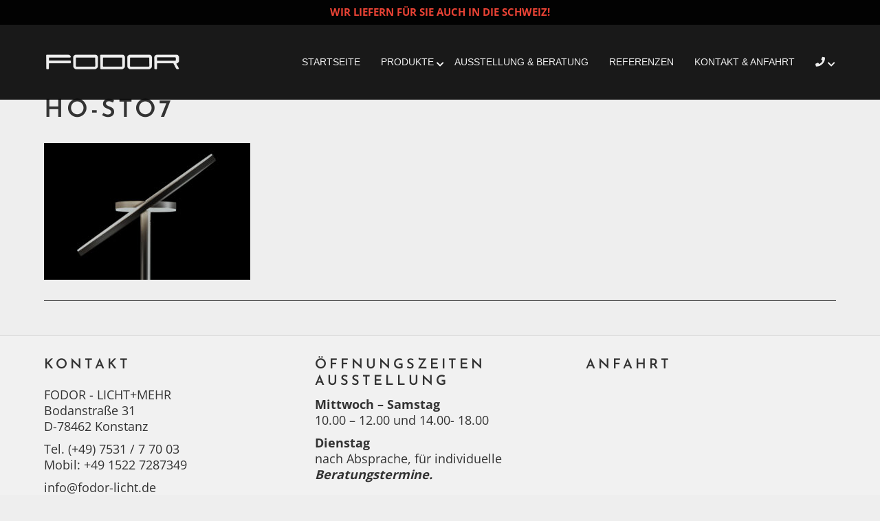

--- FILE ---
content_type: text/html; charset=UTF-8
request_url: https://www.fodor-licht.de/wohnlicht/stehleuchten/ho-sto7/attachment/ho-sto7/
body_size: 19902
content:
<!DOCTYPE html>
<html lang="de">
<head>
<meta charset="UTF-8" />
<meta name='viewport' content='width=device-width, initial-scale=1.0' />
<meta http-equiv='X-UA-Compatible' content='IE=edge' />
<link rel="profile" href="https://gmpg.org/xfn/11" />
<meta name='robots' content='index, follow, max-image-preview:large, max-snippet:-1, max-video-preview:-1' />
	<style>img:is([sizes="auto" i], [sizes^="auto," i]) { contain-intrinsic-size: 3000px 1500px }</style>
	
	<!-- This site is optimized with the Yoast SEO plugin v25.0 - https://yoast.com/wordpress/plugins/seo/ -->
	<title>HO-STO7 - FODOR + LICHT + MEHR</title>
	<link rel="canonical" href="https://www.fodor-licht.de/wohnlicht/stehleuchten/ho-sto7/attachment/ho-sto7/" />
	<meta property="og:locale" content="de_DE" />
	<meta property="og:type" content="article" />
	<meta property="og:title" content="HO-STO7 - FODOR + LICHT + MEHR" />
	<meta property="og:url" content="https://www.fodor-licht.de/wohnlicht/stehleuchten/ho-sto7/attachment/ho-sto7/" />
	<meta property="og:site_name" content="FODOR + LICHT + MEHR" />
	<meta property="og:image" content="https://www.fodor-licht.de/wohnlicht/stehleuchten/ho-sto7/attachment/ho-sto7" />
	<meta property="og:image:width" content="800" />
	<meta property="og:image:height" content="530" />
	<meta property="og:image:type" content="image/jpeg" />
	<meta name="twitter:card" content="summary_large_image" />
	<script type="application/ld+json" class="yoast-schema-graph">{"@context":"https://schema.org","@graph":[{"@type":"WebPage","@id":"https://www.fodor-licht.de/wohnlicht/stehleuchten/ho-sto7/attachment/ho-sto7/","url":"https://www.fodor-licht.de/wohnlicht/stehleuchten/ho-sto7/attachment/ho-sto7/","name":"HO-STO7 - FODOR + LICHT + MEHR","isPartOf":{"@id":"https://www.fodor-licht.de/#website"},"primaryImageOfPage":{"@id":"https://www.fodor-licht.de/wohnlicht/stehleuchten/ho-sto7/attachment/ho-sto7/#primaryimage"},"image":{"@id":"https://www.fodor-licht.de/wohnlicht/stehleuchten/ho-sto7/attachment/ho-sto7/#primaryimage"},"thumbnailUrl":"https://www.fodor-licht.de/wp-content/uploads/2021/05/HO-STO7.jpg","datePublished":"2021-05-17T06:03:18+00:00","breadcrumb":{"@id":"https://www.fodor-licht.de/wohnlicht/stehleuchten/ho-sto7/attachment/ho-sto7/#breadcrumb"},"inLanguage":"de","potentialAction":[{"@type":"ReadAction","target":["https://www.fodor-licht.de/wohnlicht/stehleuchten/ho-sto7/attachment/ho-sto7/"]}]},{"@type":"ImageObject","inLanguage":"de","@id":"https://www.fodor-licht.de/wohnlicht/stehleuchten/ho-sto7/attachment/ho-sto7/#primaryimage","url":"https://www.fodor-licht.de/wp-content/uploads/2021/05/HO-STO7.jpg","contentUrl":"https://www.fodor-licht.de/wp-content/uploads/2021/05/HO-STO7.jpg","width":800,"height":530},{"@type":"BreadcrumbList","@id":"https://www.fodor-licht.de/wohnlicht/stehleuchten/ho-sto7/attachment/ho-sto7/#breadcrumb","itemListElement":[{"@type":"ListItem","position":1,"name":"Startseite","item":"https://www.fodor-licht.de/"},{"@type":"ListItem","position":2,"name":"HO-STO7","item":"https://www.fodor-licht.de/wohnlicht/stehleuchten/ho-sto7/"},{"@type":"ListItem","position":3,"name":"HO-STO7"}]},{"@type":"WebSite","@id":"https://www.fodor-licht.de/#website","url":"https://www.fodor-licht.de/","name":"FODOR + LICHT + MEHR","description":"Ihr Lichtexperte in Konstanz","potentialAction":[{"@type":"SearchAction","target":{"@type":"EntryPoint","urlTemplate":"https://www.fodor-licht.de/?s={search_term_string}"},"query-input":{"@type":"PropertyValueSpecification","valueRequired":true,"valueName":"search_term_string"}}],"inLanguage":"de"}]}</script>
	<!-- / Yoast SEO plugin. -->


<link rel='dns-prefetch' href='//www.fodor-licht.de' />
<link rel="alternate" type="application/rss+xml" title="FODOR + LICHT + MEHR &raquo; Feed" href="https://www.fodor-licht.de/feed/" />
<link rel="alternate" type="application/rss+xml" title="FODOR + LICHT + MEHR &raquo; Kommentar-Feed" href="https://www.fodor-licht.de/comments/feed/" />
<link rel='stylesheet' id='wp-block-library-css' href='https://www.fodor-licht.de/wp-includes/css/dist/block-library/style.min.css?ver=6.8.1' media='all' />
<style id='wp-block-library-theme-inline-css'>
.wp-block-audio :where(figcaption){color:#555;font-size:13px;text-align:center}.is-dark-theme .wp-block-audio :where(figcaption){color:#ffffffa6}.wp-block-audio{margin:0 0 1em}.wp-block-code{border:1px solid #ccc;border-radius:4px;font-family:Menlo,Consolas,monaco,monospace;padding:.8em 1em}.wp-block-embed :where(figcaption){color:#555;font-size:13px;text-align:center}.is-dark-theme .wp-block-embed :where(figcaption){color:#ffffffa6}.wp-block-embed{margin:0 0 1em}.blocks-gallery-caption{color:#555;font-size:13px;text-align:center}.is-dark-theme .blocks-gallery-caption{color:#ffffffa6}:root :where(.wp-block-image figcaption){color:#555;font-size:13px;text-align:center}.is-dark-theme :root :where(.wp-block-image figcaption){color:#ffffffa6}.wp-block-image{margin:0 0 1em}.wp-block-pullquote{border-bottom:4px solid;border-top:4px solid;color:currentColor;margin-bottom:1.75em}.wp-block-pullquote cite,.wp-block-pullquote footer,.wp-block-pullquote__citation{color:currentColor;font-size:.8125em;font-style:normal;text-transform:uppercase}.wp-block-quote{border-left:.25em solid;margin:0 0 1.75em;padding-left:1em}.wp-block-quote cite,.wp-block-quote footer{color:currentColor;font-size:.8125em;font-style:normal;position:relative}.wp-block-quote:where(.has-text-align-right){border-left:none;border-right:.25em solid;padding-left:0;padding-right:1em}.wp-block-quote:where(.has-text-align-center){border:none;padding-left:0}.wp-block-quote.is-large,.wp-block-quote.is-style-large,.wp-block-quote:where(.is-style-plain){border:none}.wp-block-search .wp-block-search__label{font-weight:700}.wp-block-search__button{border:1px solid #ccc;padding:.375em .625em}:where(.wp-block-group.has-background){padding:1.25em 2.375em}.wp-block-separator.has-css-opacity{opacity:.4}.wp-block-separator{border:none;border-bottom:2px solid;margin-left:auto;margin-right:auto}.wp-block-separator.has-alpha-channel-opacity{opacity:1}.wp-block-separator:not(.is-style-wide):not(.is-style-dots){width:100px}.wp-block-separator.has-background:not(.is-style-dots){border-bottom:none;height:1px}.wp-block-separator.has-background:not(.is-style-wide):not(.is-style-dots){height:2px}.wp-block-table{margin:0 0 1em}.wp-block-table td,.wp-block-table th{word-break:normal}.wp-block-table :where(figcaption){color:#555;font-size:13px;text-align:center}.is-dark-theme .wp-block-table :where(figcaption){color:#ffffffa6}.wp-block-video :where(figcaption){color:#555;font-size:13px;text-align:center}.is-dark-theme .wp-block-video :where(figcaption){color:#ffffffa6}.wp-block-video{margin:0 0 1em}:root :where(.wp-block-template-part.has-background){margin-bottom:0;margin-top:0;padding:1.25em 2.375em}
</style>
<style id='classic-theme-styles-inline-css'>
/*! This file is auto-generated */
.wp-block-button__link{color:#fff;background-color:#32373c;border-radius:9999px;box-shadow:none;text-decoration:none;padding:calc(.667em + 2px) calc(1.333em + 2px);font-size:1.125em}.wp-block-file__button{background:#32373c;color:#fff;text-decoration:none}
</style>
<style id='global-styles-inline-css'>
:root{--wp--preset--aspect-ratio--square: 1;--wp--preset--aspect-ratio--4-3: 4/3;--wp--preset--aspect-ratio--3-4: 3/4;--wp--preset--aspect-ratio--3-2: 3/2;--wp--preset--aspect-ratio--2-3: 2/3;--wp--preset--aspect-ratio--16-9: 16/9;--wp--preset--aspect-ratio--9-16: 9/16;--wp--preset--color--black: #000000;--wp--preset--color--cyan-bluish-gray: #abb8c3;--wp--preset--color--white: #ffffff;--wp--preset--color--pale-pink: #f78da7;--wp--preset--color--vivid-red: #cf2e2e;--wp--preset--color--luminous-vivid-orange: #ff6900;--wp--preset--color--luminous-vivid-amber: #fcb900;--wp--preset--color--light-green-cyan: #7bdcb5;--wp--preset--color--vivid-green-cyan: #00d084;--wp--preset--color--pale-cyan-blue: #8ed1fc;--wp--preset--color--vivid-cyan-blue: #0693e3;--wp--preset--color--vivid-purple: #9b51e0;--wp--preset--color--fl-heading-text: #333333;--wp--preset--color--fl-body-bg: #eeeeee;--wp--preset--color--fl-body-text: #666666;--wp--preset--color--fl-accent: #3d3d3d;--wp--preset--color--fl-accent-hover: #b6bfc4;--wp--preset--color--fl-topbar-bg: #020202;--wp--preset--color--fl-topbar-text: #ea4335;--wp--preset--color--fl-topbar-link: #428bca;--wp--preset--color--fl-topbar-hover: #428bca;--wp--preset--color--fl-header-bg: #020202;--wp--preset--color--fl-header-text: #000000;--wp--preset--color--fl-header-link: #eeeeee;--wp--preset--color--fl-header-hover: #dae3e8;--wp--preset--color--fl-nav-bg: #ffffff;--wp--preset--color--fl-nav-link: #428bca;--wp--preset--color--fl-nav-hover: #428bca;--wp--preset--color--fl-content-bg: #000000;--wp--preset--color--fl-footer-widgets-bg: #f1f1f1;--wp--preset--color--fl-footer-widgets-text: #333333;--wp--preset--color--fl-footer-widgets-link: #333333;--wp--preset--color--fl-footer-widgets-hover: #6b6b6b;--wp--preset--color--fl-footer-bg: #f1f1f1;--wp--preset--color--fl-footer-text: #333333;--wp--preset--color--fl-footer-link: #333333;--wp--preset--color--fl-footer-hover: #6b6b6b;--wp--preset--gradient--vivid-cyan-blue-to-vivid-purple: linear-gradient(135deg,rgba(6,147,227,1) 0%,rgb(155,81,224) 100%);--wp--preset--gradient--light-green-cyan-to-vivid-green-cyan: linear-gradient(135deg,rgb(122,220,180) 0%,rgb(0,208,130) 100%);--wp--preset--gradient--luminous-vivid-amber-to-luminous-vivid-orange: linear-gradient(135deg,rgba(252,185,0,1) 0%,rgba(255,105,0,1) 100%);--wp--preset--gradient--luminous-vivid-orange-to-vivid-red: linear-gradient(135deg,rgba(255,105,0,1) 0%,rgb(207,46,46) 100%);--wp--preset--gradient--very-light-gray-to-cyan-bluish-gray: linear-gradient(135deg,rgb(238,238,238) 0%,rgb(169,184,195) 100%);--wp--preset--gradient--cool-to-warm-spectrum: linear-gradient(135deg,rgb(74,234,220) 0%,rgb(151,120,209) 20%,rgb(207,42,186) 40%,rgb(238,44,130) 60%,rgb(251,105,98) 80%,rgb(254,248,76) 100%);--wp--preset--gradient--blush-light-purple: linear-gradient(135deg,rgb(255,206,236) 0%,rgb(152,150,240) 100%);--wp--preset--gradient--blush-bordeaux: linear-gradient(135deg,rgb(254,205,165) 0%,rgb(254,45,45) 50%,rgb(107,0,62) 100%);--wp--preset--gradient--luminous-dusk: linear-gradient(135deg,rgb(255,203,112) 0%,rgb(199,81,192) 50%,rgb(65,88,208) 100%);--wp--preset--gradient--pale-ocean: linear-gradient(135deg,rgb(255,245,203) 0%,rgb(182,227,212) 50%,rgb(51,167,181) 100%);--wp--preset--gradient--electric-grass: linear-gradient(135deg,rgb(202,248,128) 0%,rgb(113,206,126) 100%);--wp--preset--gradient--midnight: linear-gradient(135deg,rgb(2,3,129) 0%,rgb(40,116,252) 100%);--wp--preset--font-size--small: 13px;--wp--preset--font-size--medium: 20px;--wp--preset--font-size--large: 36px;--wp--preset--font-size--x-large: 42px;--wp--preset--spacing--20: 0.44rem;--wp--preset--spacing--30: 0.67rem;--wp--preset--spacing--40: 1rem;--wp--preset--spacing--50: 1.5rem;--wp--preset--spacing--60: 2.25rem;--wp--preset--spacing--70: 3.38rem;--wp--preset--spacing--80: 5.06rem;--wp--preset--shadow--natural: 6px 6px 9px rgba(0, 0, 0, 0.2);--wp--preset--shadow--deep: 12px 12px 50px rgba(0, 0, 0, 0.4);--wp--preset--shadow--sharp: 6px 6px 0px rgba(0, 0, 0, 0.2);--wp--preset--shadow--outlined: 6px 6px 0px -3px rgba(255, 255, 255, 1), 6px 6px rgba(0, 0, 0, 1);--wp--preset--shadow--crisp: 6px 6px 0px rgba(0, 0, 0, 1);}:where(.is-layout-flex){gap: 0.5em;}:where(.is-layout-grid){gap: 0.5em;}body .is-layout-flex{display: flex;}.is-layout-flex{flex-wrap: wrap;align-items: center;}.is-layout-flex > :is(*, div){margin: 0;}body .is-layout-grid{display: grid;}.is-layout-grid > :is(*, div){margin: 0;}:where(.wp-block-columns.is-layout-flex){gap: 2em;}:where(.wp-block-columns.is-layout-grid){gap: 2em;}:where(.wp-block-post-template.is-layout-flex){gap: 1.25em;}:where(.wp-block-post-template.is-layout-grid){gap: 1.25em;}.has-black-color{color: var(--wp--preset--color--black) !important;}.has-cyan-bluish-gray-color{color: var(--wp--preset--color--cyan-bluish-gray) !important;}.has-white-color{color: var(--wp--preset--color--white) !important;}.has-pale-pink-color{color: var(--wp--preset--color--pale-pink) !important;}.has-vivid-red-color{color: var(--wp--preset--color--vivid-red) !important;}.has-luminous-vivid-orange-color{color: var(--wp--preset--color--luminous-vivid-orange) !important;}.has-luminous-vivid-amber-color{color: var(--wp--preset--color--luminous-vivid-amber) !important;}.has-light-green-cyan-color{color: var(--wp--preset--color--light-green-cyan) !important;}.has-vivid-green-cyan-color{color: var(--wp--preset--color--vivid-green-cyan) !important;}.has-pale-cyan-blue-color{color: var(--wp--preset--color--pale-cyan-blue) !important;}.has-vivid-cyan-blue-color{color: var(--wp--preset--color--vivid-cyan-blue) !important;}.has-vivid-purple-color{color: var(--wp--preset--color--vivid-purple) !important;}.has-black-background-color{background-color: var(--wp--preset--color--black) !important;}.has-cyan-bluish-gray-background-color{background-color: var(--wp--preset--color--cyan-bluish-gray) !important;}.has-white-background-color{background-color: var(--wp--preset--color--white) !important;}.has-pale-pink-background-color{background-color: var(--wp--preset--color--pale-pink) !important;}.has-vivid-red-background-color{background-color: var(--wp--preset--color--vivid-red) !important;}.has-luminous-vivid-orange-background-color{background-color: var(--wp--preset--color--luminous-vivid-orange) !important;}.has-luminous-vivid-amber-background-color{background-color: var(--wp--preset--color--luminous-vivid-amber) !important;}.has-light-green-cyan-background-color{background-color: var(--wp--preset--color--light-green-cyan) !important;}.has-vivid-green-cyan-background-color{background-color: var(--wp--preset--color--vivid-green-cyan) !important;}.has-pale-cyan-blue-background-color{background-color: var(--wp--preset--color--pale-cyan-blue) !important;}.has-vivid-cyan-blue-background-color{background-color: var(--wp--preset--color--vivid-cyan-blue) !important;}.has-vivid-purple-background-color{background-color: var(--wp--preset--color--vivid-purple) !important;}.has-black-border-color{border-color: var(--wp--preset--color--black) !important;}.has-cyan-bluish-gray-border-color{border-color: var(--wp--preset--color--cyan-bluish-gray) !important;}.has-white-border-color{border-color: var(--wp--preset--color--white) !important;}.has-pale-pink-border-color{border-color: var(--wp--preset--color--pale-pink) !important;}.has-vivid-red-border-color{border-color: var(--wp--preset--color--vivid-red) !important;}.has-luminous-vivid-orange-border-color{border-color: var(--wp--preset--color--luminous-vivid-orange) !important;}.has-luminous-vivid-amber-border-color{border-color: var(--wp--preset--color--luminous-vivid-amber) !important;}.has-light-green-cyan-border-color{border-color: var(--wp--preset--color--light-green-cyan) !important;}.has-vivid-green-cyan-border-color{border-color: var(--wp--preset--color--vivid-green-cyan) !important;}.has-pale-cyan-blue-border-color{border-color: var(--wp--preset--color--pale-cyan-blue) !important;}.has-vivid-cyan-blue-border-color{border-color: var(--wp--preset--color--vivid-cyan-blue) !important;}.has-vivid-purple-border-color{border-color: var(--wp--preset--color--vivid-purple) !important;}.has-vivid-cyan-blue-to-vivid-purple-gradient-background{background: var(--wp--preset--gradient--vivid-cyan-blue-to-vivid-purple) !important;}.has-light-green-cyan-to-vivid-green-cyan-gradient-background{background: var(--wp--preset--gradient--light-green-cyan-to-vivid-green-cyan) !important;}.has-luminous-vivid-amber-to-luminous-vivid-orange-gradient-background{background: var(--wp--preset--gradient--luminous-vivid-amber-to-luminous-vivid-orange) !important;}.has-luminous-vivid-orange-to-vivid-red-gradient-background{background: var(--wp--preset--gradient--luminous-vivid-orange-to-vivid-red) !important;}.has-very-light-gray-to-cyan-bluish-gray-gradient-background{background: var(--wp--preset--gradient--very-light-gray-to-cyan-bluish-gray) !important;}.has-cool-to-warm-spectrum-gradient-background{background: var(--wp--preset--gradient--cool-to-warm-spectrum) !important;}.has-blush-light-purple-gradient-background{background: var(--wp--preset--gradient--blush-light-purple) !important;}.has-blush-bordeaux-gradient-background{background: var(--wp--preset--gradient--blush-bordeaux) !important;}.has-luminous-dusk-gradient-background{background: var(--wp--preset--gradient--luminous-dusk) !important;}.has-pale-ocean-gradient-background{background: var(--wp--preset--gradient--pale-ocean) !important;}.has-electric-grass-gradient-background{background: var(--wp--preset--gradient--electric-grass) !important;}.has-midnight-gradient-background{background: var(--wp--preset--gradient--midnight) !important;}.has-small-font-size{font-size: var(--wp--preset--font-size--small) !important;}.has-medium-font-size{font-size: var(--wp--preset--font-size--medium) !important;}.has-large-font-size{font-size: var(--wp--preset--font-size--large) !important;}.has-x-large-font-size{font-size: var(--wp--preset--font-size--x-large) !important;}
:where(.wp-block-post-template.is-layout-flex){gap: 1.25em;}:where(.wp-block-post-template.is-layout-grid){gap: 1.25em;}
:where(.wp-block-columns.is-layout-flex){gap: 2em;}:where(.wp-block-columns.is-layout-grid){gap: 2em;}
:root :where(.wp-block-pullquote){font-size: 1.5em;line-height: 1.6;}
</style>
<link rel='stylesheet' id='contact-form-7-css' href='https://www.fodor-licht.de/wp-content/plugins/contact-form-7/includes/css/styles.css?ver=6.0.6' media='all' />
<link rel='stylesheet' id='borlabs-cookie-css' href='https://www.fodor-licht.de/wp-content/cache/borlabs-cookie/borlabs-cookie_1_de.css?ver=2.3-14' media='all' />
<link rel='stylesheet' id='font-awesome-5-css' href='https://www.fodor-licht.de/wp-content/plugins/bb-plugin/fonts/fontawesome/5.15.4/css/all.min.css?ver=2.8.6.2' media='all' />
<link rel='stylesheet' id='jquery-magnificpopup-css' href='https://www.fodor-licht.de/wp-content/plugins/bb-plugin/css/jquery.magnificpopup.min.css?ver=2.8.6.2' media='all' />
<link rel='stylesheet' id='bootstrap-css' href='https://www.fodor-licht.de/wp-content/themes/bb-theme/css/bootstrap.min.css?ver=1.7.16' media='all' />
<link rel='stylesheet' id='fl-automator-skin-css' href='https://www.fodor-licht.de/wp-content/uploads/bb-theme/skin-673c63f7da13f.css?ver=1.7.16' media='all' />
<link rel='stylesheet' id='fl-child-theme-css' href='https://www.fodor-licht.de/wp-content/themes/bb-theme-child/style.css?ver=6.8.1' media='all' />
<link rel='stylesheet' id='fl-builder-google-fonts-62f4dade035b4a3d89fdf9f4cd891316-css' href='https://www.fodor-licht.de/wp-content/uploads/fonts/9739e6e67bfe5e39c7ac04bb04ec1188/font.css?v=1666077534' media='all' />
<script id="borlabs-cookie-prioritize-js-extra">
var borlabsCookiePrioritized = {"domain":"www.fodor-licht.de","path":"\/","version":"1","bots":"1","optInJS":{"statistics":{"google-tag-manager":"[base64]","google-analytics":"[base64]\/[base64]"}}};
</script>
<script src="https://www.fodor-licht.de/wp-content/plugins/borlabs-cookie/assets/javascript/borlabs-cookie-prioritize.min.js?ver=2.3" id="borlabs-cookie-prioritize-js"></script>
<script src="https://www.fodor-licht.de/wp-includes/js/jquery/jquery.min.js?ver=3.7.1" id="jquery-core-js"></script>
<script src="https://www.fodor-licht.de/wp-includes/js/jquery/jquery-migrate.min.js?ver=3.4.1" id="jquery-migrate-js"></script>
<link rel="https://api.w.org/" href="https://www.fodor-licht.de/wp-json/" /><link rel="alternate" title="JSON" type="application/json" href="https://www.fodor-licht.de/wp-json/wp/v2/media/3032" /><link rel="EditURI" type="application/rsd+xml" title="RSD" href="https://www.fodor-licht.de/xmlrpc.php?rsd" />
<meta name="generator" content="WordPress 6.8.1" />
<link rel='shortlink' href='https://www.fodor-licht.de/?p=3032' />
<link rel="alternate" title="oEmbed (JSON)" type="application/json+oembed" href="https://www.fodor-licht.de/wp-json/oembed/1.0/embed?url=https%3A%2F%2Fwww.fodor-licht.de%2Fwohnlicht%2Fstehleuchten%2Fho-sto7%2Fattachment%2Fho-sto7%2F" />
<link rel="alternate" title="oEmbed (XML)" type="text/xml+oembed" href="https://www.fodor-licht.de/wp-json/oembed/1.0/embed?url=https%3A%2F%2Fwww.fodor-licht.de%2Fwohnlicht%2Fstehleuchten%2Fho-sto7%2Fattachment%2Fho-sto7%2F&#038;format=xml" />
<style>.recentcomments a{display:inline !important;padding:0 !important;margin:0 !important;}</style><script>
window.dataLayer = window.dataLayer || [];
if (typeof gtag !== 'function') { function gtag(){dataLayer.push(arguments);} }
if('0' === '1') {
    gtag('consent', 'default', {
       'ad_storage': 'denied',
       'analytics_storage': 'denied'
    });
    gtag("js", new Date());
    gtag("config", "G-05NM8FWF15", { "anonymize_ip": true });

    (function (w, d, s, i) {
    var f = d.getElementsByTagName(s)[0],
        j = d.createElement(s);
    j.async = true;
    j.src =
        "https://www.googletagmanager.com/gtag/js?id=" + i;
    f.parentNode.insertBefore(j, f);
    })(window, document, "script", "G-05NM8FWF15");
}
</script><link rel="icon" href="https://www.fodor-licht.de/wp-content/uploads/2017/04/cropped-website-icon-32x32.png" sizes="32x32" />
<link rel="icon" href="https://www.fodor-licht.de/wp-content/uploads/2017/04/cropped-website-icon-192x192.png" sizes="192x192" />
<link rel="apple-touch-icon" href="https://www.fodor-licht.de/wp-content/uploads/2017/04/cropped-website-icon-180x180.png" />
<meta name="msapplication-TileImage" content="https://www.fodor-licht.de/wp-content/uploads/2017/04/cropped-website-icon-270x270.png" />
		<style id="wp-custom-css">
			.ph_special_text_format1{
	font-weight:bold;
	color:#ea4335 !important;
}
.ph_special_text_format2{
	font-size:15px;
	font-weight:bold;
	text-transform: uppercase;
}
.ph_special_text_format3{
	color:#ea4335 !important;
	text-shadow: 1px 1px #333;
}

.fl-page-bar{
	border-style: none;
}
/*
CSS migriert vom BB Theme:
*/

#menu-headermenu > .menu-item-has-children > a::after {
    font-family: "Font Awesome 5 Free";
    font-weight: 900;
    content: "\f078";
    color: #fff;
    font-size: 12px;
    position: absolute;
    top: 20px;
    right: 0px;
}

.menu-item-has-children > .sub-menu > .menu-item.menu-item-has-children::after {
    font-family: "Font Awesome 5 Free";
    font-weight: 900;
    content: "\f054"!important;
    color: #fff;
    font-size: 12px;
    position: absolute;
    top: 13px;
    right: 8px;
}

@media(max-width:1317px){
	#menu-item-475 > a::after {
		top: 17px;
	}
}

@media(min-width:767px){
	#menu-item-475 > .sub-menu > .menu-item.menu-item-has-children::after {
			content: "";
	}
}

@media(min-width:992px){
    .fl-page-nav-col {
        width: 80%;
    }

    .fl-page-header-logo-col {
        width: 20%;
    }
}

/*allgemein*/
body.single-post{
	margin-top: 150px;
}
body {
    margin-top: 100px;
}
@media(max-width:991px){
    body {
    margin-top: 0;
		}
}
body.home {
    margin-top: 0;
}

.fl-page-content{
	background-color: #eee !important;
}
.fl-page{
	padding:0 !important;
}

a {
   outline: 0!important;
}

.fl-button{
	padding: 12px 24px;
	border-radius: 4px;
	border: 2px solid #fff !important;
	background: none !important;
	color: #000;
	text-decoration:none;
	font-size:20px!important;

}
.fl-button span{
	 text-shadow: 1px 1px #000
}

.fl-button:hover{
	background-color:black!important;
}

h1,h2,h3,h4,h5,h6{
    margin-top:0;
    line-height: 1.2em;
    letter-spacing: 4px;
}
@media(max-width:480px){
    h1 {
    font-size:28px;
		}
		h2:not(.uabb-ultb3-title) {
    font-size:24px;
		}
}
@media(max-width:365px){
    h1 {
    font-size:23px;
		}
		h2:not(.uabb-ultb3-title) {
    font-size:20px;
		}
}

@media(max-width:768px){
    .fl-col {
        max-width: 100%;
    }
}
/*
.fl-rich-text {
    background-color: #2F3638;
    padding: 20px 30px;
}*/

.fl-post-content ul {
    list-style-type: none;
   padding-left: 30px;
	list-style-image: url(/wp-content/uploads/2018/09/fodor-list-style-3.png);
}

/*.fl-post-content li::before {
    content: "_ ";
}*/

/*builder*/
.fl-builder-blocks *, .ui-autocomplete-input {
    color: inherit !important;
}
.fl-lightbox-wrap h1,.fl-lightbox-wrap h2,.fl-lightbox-wrap h3,.fl-lightbox-wrap h4,.fl-lightbox-wrap h5,.fl-lightbox-wrap h6 {
    display: inherit !important;
    background-color: inherit !important;
    color: inherit !important;
}
.fl-builder-panel #module_search {
    background-color: inherit !important;
    border: inherit !important;
    color: inherit !important;
}
.fl-builder-panel #module_search::-moz-placeholder {
    color: inherit !important;
}

/*h1 slider*/
@media(min-width:768px){
    /*
    .fodor_heading{
        position: absolute;
        right:30px;
        bottom:70px;
        z-index:999;
    }*/
}
/*header*/
.fl-page-header-wrap{
	border:none !important;
}
.home .fl-page-header{
	background: rgba(0,0,0,1);
}
.fl-shrink-header{
	background: rgba(47, 54, 56, 1)!important;
}

.fl-page-header:hover{
	background: rgba(47, 54, 56, 1)!important;
	transition:0.5s;
}
body.single-post .fl-page-header {
    background: rgba(0,0,0,1);
}

body.single-post .fl-page-content{
	margin-top:115px;
}
@media(max-width: 991px){
	.fl-page-header{
	background: #323232!important;
	}
	body.single-post .fl-page-content{
	margin-top:0;
	}
}
@media(min-width: 1317px){
	body.single-post .fl-page-content{
	margin-top:107px;
	}
}

/*menü*/
ul.sub-menu{
    box-shadow: 2px 5px 7px #111 !important;
}
ul.sub-menu li:hover{
    background: #212526;
}
@media(max-width: 1317px){
	.menu-item a{
		font-size:14px!important;
	}
}
@media(max-width: 1049px){
	.menu-item a{
		font-size:12px!important;
	}
}
.fl-submenu-indicator .fl-page-nav ul.navbar-nav > li.menu-item-has-children > a::after{
	font-family: FontAwesome;
	content: '\f107';
	font-weight: 900;
}
.fl-submenu-indicator .fl-page-nav ul.sub-menu li.menu-item-has-children > a::after{
	font-family: FontAwesome;
	content: '\f105';
	font-weight: 900;
	font-size: 18px;
}

/*banner*/
.uabb-ultb3-box h2, .uabb-ultb3-box p{
	color:#fff !important;
}

/*produkt-lightbox*/
.uabb-modal-text p:last-child{
	margin-top: 30px !important;
}
@media(max-width: 365px){
	body:not(.home) .uabb-ultb3-title{
		font-size:17px;
	}
}

/*kontaktformular*/
input[type="text"], input[type="email"], textarea, select {
    background-color: #fff !important;
    padding: 6px 12px;
    font-weight: 400;
    font-size: 18px;
    height:auto;
    border: none;
}
label {
    width:100%;
}
.fodor_service .uabb-infobox-text-wrap{
    text-align: left;
}
.wpcf7-list-item {
    margin-left: 0 !important;
}
.wpcf7-submit[disabled] {
    opacity: 0.5;
    cursor: not-allowed;
}
.wpcf7-acceptance input[type="checkbox"] {
    position: relative;
}

/*grid*/
.uabb-thumbnail-position-background .uabb-post-thumbnail img{
	  width:110%;
}

/*logo*/
.fl-logo-img{
	  max-width:200px
}

/*Anfragebutton*/
.produkt-button .uabb-button{
		border-style: solid !important;
		border-width: 2px
!important;
		border-color: #000
!important
}

/*Cookie*/
.cookies-not-set #cn-accept-cookie {
	background-color: #3d3d3d;
	color:#fff;
	border:1px solid #1e1e1e;
	border-radius:4px;
	padding: 2px 10px;
	text-decoration: none;
	font-weight: bold;
}

.cookies-not-set #cn-accept-cookie:hover { 
	background-color:#b6bfc4;
	color:#000;
	border:1px solid #94a1a9;
} 

.cookies-not-set #cn-more-info{
	color:#fff;
}

.cookies-not-set .cookie-notice-container{
	padding-top:5px!important;
}
.cookies-not-set #cn-notice-text{
	display:block;
	margin-bottom: 5px;
}

@media(max-width: 767px){
	.cookies-not-set #cookie-notice{
		width:75%!important;
		min-width:75%!important;
		bottom:60px;
	}
	.cookies-not-set .cookie-notice-container{
		text-align:left;
	}
	.cookies-not-set #cn-accept-cookie {
		margin-left: 0 !important;
	}
}
@media(min-width:768px){
	.cookies-not-set .fl-page-footer{
		padding-bottom:65px;
	}
}
@media(min-width:965px){
	.cookies-not-set .fl-page-footer{
		padding-bottom:50px;
	}
}

.fl-slideshow-overlay.yui3-widget.fl-slideshow-caption {
	display: block !important;
	opacity: 1 !important;
}

.fl-slideshow-nav-buttons .fl-slideshow-nav-caption, .fl-slideshow-overlay-close {
	display: none;
}
.fl-page-footer-widget-col-3{
	color: white;
}
.BorlabsCookie small {
    color: white;
}

/* w3 */
.btn-fodor .fl-button{
	background-color:#191919 !important;
	border:none !important;
}


@media(max-width: 767px){
	.logowall .fl-col{
		width:33% !important;
		float:left !important;
		clear:none !important;
	}
}		</style>
		</head>
<body class="attachment wp-singular attachment-template-default single single-attachment postid-3032 attachmentid-3032 attachment-jpeg wp-theme-bb-theme wp-child-theme-bb-theme-child fl-builder-2-8-6-2 fl-themer-1-4-11-2 fl-theme-1-7-16 fl-framework-bootstrap fl-preset-default fl-full-width fl-shrink" itemscope="itemscope" itemtype="https://schema.org/WebPage">
<a aria-label="Zum Inhalt springen" class="fl-screen-reader-text" href="#fl-main-content">Zum Inhalt springen</a><div class="fl-page">
	<div class="fl-page-bar">
	<div class="fl-page-bar-container container">
		<div class="fl-page-bar-row row">
			<div class="col-md-12 text-center clearfix"><div class="fl-page-bar-text fl-page-bar-text-1"><span class="ph_special_text_format2">Wir liefern für Sie auch in die Schweiz!</span></div></div>					</div>
	</div>
</div><!-- .fl-page-bar -->
<header class="fl-page-header fl-page-header-primary fl-page-nav-right fl-page-nav-toggle-button fl-page-nav-toggle-visible-mobile" itemscope="itemscope" itemtype="https://schema.org/WPHeader"  role="banner">
	<div class="fl-page-header-wrap">
		<div class="fl-page-header-container container">
			<div class="fl-page-header-row row">
				<div class="col-sm-12 col-md-4 fl-page-header-logo-col">
					<div class="fl-page-header-logo" itemscope="itemscope" itemtype="https://schema.org/Organization">
						<a href="https://www.fodor-licht.de/" itemprop="url"><img class="fl-logo-img" loading="false" data-no-lazy="1"   itemscope itemtype="https://schema.org/ImageObject" src="https://www.fodor-licht.de/wp-content/uploads/2017/04/fodor-logo.png" data-retina="" title="" width="349" data-width="349" height="46" data-height="46" alt="FODOR + LICHT + MEHR" /><meta itemprop="name" content="FODOR + LICHT + MEHR" /></a>
											</div>
				</div>
				<div class="col-sm-12 col-md-8 fl-page-nav-col">
					<div class="fl-page-nav-wrap">
						<nav class="fl-page-nav fl-nav navbar navbar-default navbar-expand-md" aria-label="Header Menü" itemscope="itemscope" itemtype="https://schema.org/SiteNavigationElement" role="navigation">
							<button type="button" class="navbar-toggle navbar-toggler" data-toggle="collapse" data-target=".fl-page-nav-collapse">
								<span>Menü</span>
							</button>
							<div class="fl-page-nav-collapse collapse navbar-collapse">
								<ul id="menu-headermenu" class="nav navbar-nav navbar-right menu fl-theme-menu"><li id="menu-item-57" class="menu-item menu-item-type-post_type menu-item-object-page menu-item-home menu-item-57 nav-item"><a href="https://www.fodor-licht.de/" class="nav-link">Startseite</a></li>
<li id="menu-item-475" class="menu-item menu-item-type-post_type menu-item-object-page menu-item-has-children menu-item-475 nav-item"><a href="https://www.fodor-licht.de/produkte/" class="nav-link">Produkte</a><div class="fl-submenu-icon-wrap"><span class="fl-submenu-toggle-icon"></span></div>
<ul class="sub-menu">
	<li id="menu-item-485" class="menu-item menu-item-type-post_type menu-item-object-page menu-item-has-children menu-item-485 nav-item"><a href="https://www.fodor-licht.de/produkte/wohnlicht/" class="nav-link">Wohnlicht</a><div class="fl-submenu-icon-wrap"><span class="fl-submenu-toggle-icon"></span></div>
	<ul class="sub-menu">
		<li id="menu-item-670" class="menu-item menu-item-type-post_type menu-item-object-page menu-item-670 nav-item"><a href="https://www.fodor-licht.de/produkte/wohnlicht/pendelleuchten/" class="nav-link">Pendelleuchten</a></li>
		<li id="menu-item-671" class="menu-item menu-item-type-post_type menu-item-object-page menu-item-671 nav-item"><a href="https://www.fodor-licht.de/produkte/wohnlicht/deckenleuchten/" class="nav-link">Deckenleuchten</a></li>
		<li id="menu-item-672" class="menu-item menu-item-type-post_type menu-item-object-page menu-item-672 nav-item"><a href="https://www.fodor-licht.de/produkte/wohnlicht/wandleuchten/" class="nav-link">Wandleuchten</a></li>
		<li id="menu-item-673" class="menu-item menu-item-type-post_type menu-item-object-page menu-item-673 nav-item"><a href="https://www.fodor-licht.de/produkte/wohnlicht/stehleuchten/" class="nav-link">Stehleuchten</a></li>
		<li id="menu-item-674" class="menu-item menu-item-type-post_type menu-item-object-page menu-item-674 nav-item"><a href="https://www.fodor-licht.de/produkte/wohnlicht/tischleuchten/" class="nav-link">Tischleuchten</a></li>
		<li id="menu-item-675" class="menu-item menu-item-type-post_type menu-item-object-page menu-item-675 nav-item"><a href="https://www.fodor-licht.de/produkte/wohnlicht/qlocktwo/" class="nav-link">QLOCKTWO</a></li>
	</ul>
</li>
	<li id="menu-item-484" class="menu-item menu-item-type-post_type menu-item-object-page menu-item-484 nav-item"><a href="https://www.fodor-licht.de/produkte/bueroleuchten/" class="nav-link">Büroleuchten</a></li>
	<li id="menu-item-483" class="menu-item menu-item-type-post_type menu-item-object-page menu-item-has-children menu-item-483 nav-item"><a href="https://www.fodor-licht.de/produkte/aussenleuchten/" class="nav-link">Außenleuchten</a><div class="fl-submenu-icon-wrap"><span class="fl-submenu-toggle-icon"></span></div>
	<ul class="sub-menu">
		<li id="menu-item-905" class="menu-item menu-item-type-post_type menu-item-object-page menu-item-905 nav-item"><a href="https://www.fodor-licht.de/produkte/aussenleuchten/wandleuchten/" class="nav-link">Wandleuchten</a></li>
		<li id="menu-item-891" class="menu-item menu-item-type-post_type menu-item-object-page menu-item-891 nav-item"><a href="https://www.fodor-licht.de/produkte/aussenleuchten/bodenleuchten/" class="nav-link">Bodenleuchten</a></li>
	</ul>
</li>
	<li id="menu-item-518" class="menu-item menu-item-type-post_type menu-item-object-page menu-item-518 nav-item"><a href="https://www.fodor-licht.de/produkte/wohnlicht/qlocktwo/" class="nav-link">QLOCKTWO</a></li>
	<li id="menu-item-2165" class="menu-item menu-item-type-post_type menu-item-object-page menu-item-2165 nav-item"><a href="https://www.fodor-licht.de/produkte/akkuleuchten/" class="nav-link">Akkuleuchten</a></li>
</ul>
</li>
<li id="menu-item-74" class="menu-item menu-item-type-post_type menu-item-object-page menu-item-74 nav-item"><a href="https://www.fodor-licht.de/ausstellung-beratung/" class="nav-link">Ausstellung &#038; Beratung</a></li>
<li id="menu-item-1796" class="menu-item menu-item-type-post_type menu-item-object-page menu-item-1796 nav-item"><a href="https://www.fodor-licht.de/referenzen/" class="nav-link">Referenzen</a></li>
<li id="menu-item-76" class="menu-item menu-item-type-post_type menu-item-object-page menu-item-76 nav-item"><a href="https://www.fodor-licht.de/kontakt-und-anfahrt/" class="nav-link">Kontakt &#038; Anfahrt</a></li>
<li id="menu-item-3698" class="menu-item menu-item-type-custom menu-item-object-custom menu-item-has-children menu-item-3698 nav-item"><a href="#" class="nav-link"><i class="fas fa-phone"></i></a><div class="fl-submenu-icon-wrap"><span class="fl-submenu-toggle-icon"></span></div>
<ul class="sub-menu">
	<li id="menu-item-3700" class="menu-item menu-item-type-custom menu-item-object-custom menu-item-3700 nav-item"><a href="tel:+49753177003" class="nav-link">+49 7531 77003</a></li>
	<li id="menu-item-3699" class="menu-item menu-item-type-custom menu-item-object-custom menu-item-3699 nav-item"><a href="tel:+4915227287349" class="nav-link">+49 152 272 873 49</a></li>
</ul>
</li>
</ul>							</div>
						</nav>
					</div>
				</div>
			</div>
		</div>
	</div>
</header><!-- .fl-page-header -->
	<div id="fl-main-content" class="fl-page-content" itemprop="mainContentOfPage" role="main">

		
<div class="container">
	<div class="row">

		
		<div class="fl-content col-md-12">
			<article class="fl-post post-3032 attachment type-attachment status-inherit hentry" id="fl-post-3032" itemscope itemtype="https://schema.org/BlogPosting">

	
	<header class="fl-post-header">
		<h1 class="fl-post-title" itemprop="headline">
			HO-STO7					</h1>
		<meta itemscope itemprop="mainEntityOfPage" itemtype="https://schema.org/WebPage" itemid="https://www.fodor-licht.de/wohnlicht/stehleuchten/ho-sto7/attachment/ho-sto7/" content="HO-STO7" /><meta itemprop="datePublished" content="2021-05-17" /><meta itemprop="dateModified" content="2021-05-17" /><div itemprop="publisher" itemscope itemtype="https://schema.org/Organization"><meta itemprop="name" content="FODOR + LICHT + MEHR"><div itemprop="logo" itemscope itemtype="https://schema.org/ImageObject"><meta itemprop="url" content="https://www.fodor-licht.de/wp-content/uploads/2017/04/fodor-logo.png"></div></div><div itemscope itemprop="author" itemtype="https://schema.org/Person"><meta itemprop="url" content="https://www.fodor-licht.de/author/andreas-hummelsberger/" /><meta itemprop="name" content="Andreas Hummelsberger" /></div><div itemprop="interactionStatistic" itemscope itemtype="https://schema.org/InteractionCounter"><meta itemprop="interactionType" content="https://schema.org/CommentAction" /><meta itemprop="userInteractionCount" content="0" /></div>	</header><!-- .fl-post-header -->

	
	
	<div class="fl-post-content clearfix" itemprop="text">
		<p class="attachment"><a href='https://www.fodor-licht.de/wp-content/uploads/2021/05/HO-STO7.jpg'><img fetchpriority="high" decoding="async" width="300" height="199" src="https://www.fodor-licht.de/wp-content/uploads/2021/05/HO-STO7-300x199.jpg" class="attachment-medium size-medium" alt="" srcset="https://www.fodor-licht.de/wp-content/uploads/2021/05/HO-STO7-300x199.jpg 300w, https://www.fodor-licht.de/wp-content/uploads/2021/05/HO-STO7-768x509.jpg 768w, https://www.fodor-licht.de/wp-content/uploads/2021/05/HO-STO7.jpg 800w" sizes="(max-width: 300px) 100vw, 300px" /></a></p>
	</div><!-- .fl-post-content -->

	
	<div class="fl-post-meta fl-post-meta-bottom"><div class="fl-post-cats-tags"></div></div>		
</article>


<!-- .fl-post -->
		</div>

		
	</div>
</div>


	</div><!-- .fl-page-content -->
		<footer class="fl-page-footer-wrap" itemscope="itemscope" itemtype="https://schema.org/WPFooter"  role="contentinfo">
		<div class="fl-page-footer-widgets">
	<div class="fl-page-footer-widgets-container container">
		<div class="fl-page-footer-widgets-row row">
		<div class="col-sm-4 col-md-4 fl-page-footer-widget-col fl-page-footer-widget-col-1"><aside id="text-3" class="fl-widget widget_text"><h4 class="fl-widget-title">Kontakt</h4>			<div class="textwidget"><p>FODOR - LICHT+MEHR<br />
Bodanstraße 31<br />
D-78462 Konstanz</p>
<p>Tel. (+49) 7531 / 7 70 03<br />
Mobil: +49 1522 7287349</p>
<p><a title="E-Mail senden" href="mailto:info@fodor-licht.de">info@fodor-licht.de</a></p>
<p><span class="ph_special_text_format1">Wir liefern für Sie auch in die Schweiz!</span></p>
</div>
		</aside></div><div class="col-sm-4 col-md-4 fl-page-footer-widget-col fl-page-footer-widget-col-2"><aside id="text-7" class="fl-widget widget_text">			<div class="textwidget"><h4>Öffnungszeiten Ausstellung</h4>
<p><b>Mittwoch &#8211; Samstag</b><br />
10.00 – 12.00 und 14.00- 18.00</p>
<p><b>Dienstag </b><br />
nach Absprache, für individuelle <b><i><a href="https://calendly.com/fodorlicht/30min" target="_blank" rel="noopener">Beratungstermine</a>.</i></b></p>
<p>&nbsp;</p>
</div>
		</aside></div><div class="col-sm-4 col-md-4 fl-page-footer-widget-col fl-page-footer-widget-col-3"><aside id="text-5" class="fl-widget widget_text"><h4 class="fl-widget-title">Anfahrt</h4>			<div class="textwidget"><div class="BorlabsCookie _brlbs-cb-googlemaps"><div class="_brlbs-content-blocker"> <div class="_brlbs-embed _brlbs-google-maps"> <img class="_brlbs-thumbnail" src="https://www.fodor-licht.de/wp-content/plugins/borlabs-cookie/assets/images/cb-maps.png" alt="Google Maps"> <div class="_brlbs-caption"> <p>Mit dem Laden der Karte akzeptieren Sie die Datenschutzerklärung von Google.<br><a href="https://policies.google.com/privacy" target="_blank" rel="nofollow noopener noreferrer">Mehr erfahren</a></p> <p><a class="_brlbs-btn" href="#" data-borlabs-cookie-unblock role="button">Karte laden</a></p> <p><label><input type="checkbox" name="unblockAll" value="1" checked> <small>Google Maps immer entsperren</small></label></p> </div> </div> </div><div class="borlabs-hide" data-borlabs-cookie-type="content-blocker" data-borlabs-cookie-id="googlemaps"><script type="text/template">PHA+PGlmcmFtZSBsb2FkaW5nPSJsYXp5IiBzdHlsZT0iYm9yZGVyOiAwOyIgc3JjPSJodHRwczovL3d3dy5nb29nbGUuY29tL21hcHMvZW1iZWQ/[base64]</script></div></div>
</div>
		</aside></div>		</div>
	</div>
</div><!-- .fl-page-footer-widgets -->
<div class="fl-page-footer">
	<div class="fl-page-footer-container container">
		<div class="fl-page-footer-row row">
			<div class="col-sm-6 col-md-6 text-left clearfix"><div class="fl-page-footer-text fl-page-footer-text-1"><a href="/impressum" title="Impressum">Impressum</a> | <a href="/datenschutz" title="Datenschutz">Datenschutz</a></div></div>			<div class="col-sm-6 col-md-6 text-right clearfix"><div class="fl-page-footer-text fl-page-footer-text-2"></div></div>		</div>
	</div>
</div><!-- .fl-page-footer -->
	</footer>
		</div><!-- .fl-page -->
<script type="speculationrules">
{"prefetch":[{"source":"document","where":{"and":[{"href_matches":"\/*"},{"not":{"href_matches":["\/wp-*.php","\/wp-admin\/*","\/wp-content\/uploads\/*","\/wp-content\/*","\/wp-content\/plugins\/*","\/wp-content\/themes\/bb-theme-child\/*","\/wp-content\/themes\/bb-theme\/*","\/*\\?(.+)"]}},{"not":{"selector_matches":"a[rel~=\"nofollow\"]"}},{"not":{"selector_matches":".no-prefetch, .no-prefetch a"}}]},"eagerness":"conservative"}]}
</script>
<!--googleoff: all--><div data-nosnippet><script id="BorlabsCookieBoxWrap" type="text/template"><div
    id="BorlabsCookieBox"
    class="BorlabsCookie"
    role="dialog"
    aria-labelledby="CookieBoxTextHeadline"
    aria-describedby="CookieBoxTextDescription"
    aria-modal="true"
>
    <div class="top-center" style="display: none;">
        <div class="_brlbs-box-wrap">
            <div class="_brlbs-box _brlbs-box-advanced">
                <div class="cookie-box">
                    <div class="container">
                        <div class="row">
                            <div class="col-12">
                                <div class="_brlbs-flex-center">
                                                                            <img
                                            width="32"
                                            height="32"
                                            class="cookie-logo"
                                            src="https://www.fodor-licht.de/wp-content/uploads/2017/04/fodor-logo.png"
                                            srcset="https://www.fodor-licht.de/wp-content/uploads/2017/04/fodor-logo.png, https://www.fodor-licht.de/wp-content/uploads/2017/04/fodor-logo.png 2x"
                                            alt="Datenschutzeinstellungen"
                                            aria-hidden="true"
                                        >
                                    
                                    <span role="heading" aria-level="3" class="_brlbs-h3" id="CookieBoxTextHeadline">Datenschutzeinstellungen</span>
                                </div>

                                <p id="CookieBoxTextDescription"><span class="_brlbs-paragraph _brlbs-text-description">Wir nutzen Cookies auf unserer Website. Einige von ihnen sind essenziell, während andere uns helfen, diese Website und Ihre Erfahrung zu verbessern.</span> <span class="_brlbs-paragraph _brlbs-text-confirm-age">Wenn Sie unter 16 Jahre alt sind und Ihre Zustimmung zu freiwilligen Diensten geben möchten, müssen Sie Ihre Erziehungsberechtigten um Erlaubnis bitten.</span> <span class="_brlbs-paragraph _brlbs-text-technology">Wir verwenden Cookies und andere Technologien auf unserer Website. Einige von ihnen sind essenziell, während andere uns helfen, diese Website und Ihre Erfahrung zu verbessern.</span> <span class="_brlbs-paragraph _brlbs-text-personal-data">Personenbezogene Daten können verarbeitet werden (z. B. IP-Adressen), z. B. für personalisierte Anzeigen und Inhalte oder Anzeigen- und Inhaltsmessung.</span> <span class="_brlbs-paragraph _brlbs-text-more-information">Weitere Informationen über die Verwendung Ihrer Daten finden Sie in unserer  <a class="_brlbs-cursor" href="https://www.fodor-licht.de/datenschutz/">Datenschutzerklärung</a>.</span> <span class="_brlbs-paragraph _brlbs-text-revoke">Sie können Ihre Auswahl jederzeit unter <a class="_brlbs-cursor" href="#" data-cookie-individual>Einstellungen</a> widerrufen oder anpassen.</span></p>

                                                                    <fieldset>
                                        <legend class="sr-only">Datenschutzeinstellungen</legend>
                                        <ul>
                                                                                                <li>
                                                        <label class="_brlbs-checkbox">
                                                            Essenziell                                                            <input
                                                                id="checkbox-essential"
                                                                tabindex="0"
                                                                type="checkbox"
                                                                name="cookieGroup[]"
                                                                value="essential"
                                                                 checked                                                                 disabled                                                                data-borlabs-cookie-checkbox
                                                            >
                                                            <span class="_brlbs-checkbox-indicator"></span>
                                                        </label>
                                                    </li>
                                                                                                    <li>
                                                        <label class="_brlbs-checkbox">
                                                            Statistiken                                                            <input
                                                                id="checkbox-statistics"
                                                                tabindex="0"
                                                                type="checkbox"
                                                                name="cookieGroup[]"
                                                                value="statistics"
                                                                 checked                                                                                                                                data-borlabs-cookie-checkbox
                                                            >
                                                            <span class="_brlbs-checkbox-indicator"></span>
                                                        </label>
                                                    </li>
                                                                                                    <li>
                                                        <label class="_brlbs-checkbox">
                                                            Externe Medien                                                            <input
                                                                id="checkbox-external-media"
                                                                tabindex="0"
                                                                type="checkbox"
                                                                name="cookieGroup[]"
                                                                value="external-media"
                                                                 checked                                                                                                                                data-borlabs-cookie-checkbox
                                                            >
                                                            <span class="_brlbs-checkbox-indicator"></span>
                                                        </label>
                                                    </li>
                                                                                        </ul>
                                    </fieldset>

                                    
                                                                    <p class="_brlbs-accept">
                                        <a
                                            href="#"
                                            tabindex="0"
                                            role="button"
                                            class="_brlbs-btn _brlbs-btn-accept-all _brlbs-cursor"
                                            data-cookie-accept-all
                                        >
                                            Alle akzeptieren                                        </a>
                                    </p>

                                    <p class="_brlbs-accept">
                                        <a
                                            href="#"
                                            tabindex="0"
                                            role="button"
                                            id="CookieBoxSaveButton"
                                            class="_brlbs-btn _brlbs-cursor"
                                            data-cookie-accept
                                        >
                                            Speichern                                        </a>
                                    </p>
                                
                                                                    <p class="_brlbs-refuse-btn">
                                        <a
                                            class="_brlbs-btn _brlbs-cursor"
                                            href="#"
                                            tabindex="0"
                                            role="button"
                                            data-cookie-refuse
                                        >
                                            Ablehnen & nur essenzielle Cookies akzeptieren                                        </a>
                                    </p>
                                
                                <p class="_brlbs-manage-btn ">
                                    <a href="#" class="_brlbs-cursor _brlbs-btn " tabindex="0" role="button" data-cookie-individual>
                                        Individuelle Datenschutzeinstellungen                                    </a>
                                </p>

                                <p class="_brlbs-legal">
                                    <a href="#" class="_brlbs-cursor" tabindex="0" role="button" data-cookie-individual>
                                        Cookie-Details                                    </a>

                                                                            <span class="_brlbs-separator"></span>
                                        <a href="https://www.fodor-licht.de/datenschutz/" tabindex="0" role="button">
                                            Datenschutzerklärung                                        </a>
                                    
                                                                            <span class="_brlbs-separator"></span>
                                        <a href="https://www.fodor-licht.de/impressum/" tabindex="0" role="button">
                                            Impressum                                        </a>
                                                                    </p>
                            </div>
                        </div>
                    </div>
                </div>

                <div
    class="cookie-preference"
    aria-hidden="true"
    role="dialog"
    aria-describedby="CookiePrefDescription"
    aria-modal="true"
>
    <div class="container not-visible">
        <div class="row no-gutters">
            <div class="col-12">
                <div class="row no-gutters align-items-top">
                    <div class="col-12">
                        <div class="_brlbs-flex-center">
                                                    <img
                                width="32"
                                height="32"
                                class="cookie-logo"
                                src="https://www.fodor-licht.de/wp-content/uploads/2017/04/fodor-logo.png"
                                srcset="https://www.fodor-licht.de/wp-content/uploads/2017/04/fodor-logo.png, https://www.fodor-licht.de/wp-content/uploads/2017/04/fodor-logo.png 2x"
                                alt="Datenschutzeinstellungen"
                            >
                                                    <span role="heading" aria-level="3" class="_brlbs-h3">Datenschutzeinstellungen</span>
                        </div>

                        <p id="CookiePrefDescription">
                            <span class="_brlbs-paragraph _brlbs-text-confirm-age">Wenn Sie unter 16 Jahre alt sind und Ihre Zustimmung zu freiwilligen Diensten geben möchten, müssen Sie Ihre Erziehungsberechtigten um Erlaubnis bitten.</span> <span class="_brlbs-paragraph _brlbs-text-technology">Wir verwenden Cookies und andere Technologien auf unserer Website. Einige von ihnen sind essenziell, während andere uns helfen, diese Website und Ihre Erfahrung zu verbessern.</span> <span class="_brlbs-paragraph _brlbs-text-personal-data">Personenbezogene Daten können verarbeitet werden (z. B. IP-Adressen), z. B. für personalisierte Anzeigen und Inhalte oder Anzeigen- und Inhaltsmessung.</span> <span class="_brlbs-paragraph _brlbs-text-more-information">Weitere Informationen über die Verwendung Ihrer Daten finden Sie in unserer  <a class="_brlbs-cursor" href="https://www.fodor-licht.de/datenschutz/">Datenschutzerklärung</a>.</span> <span class="_brlbs-paragraph _brlbs-text-description">Hier finden Sie eine Übersicht über alle verwendeten Cookies. Sie können Ihre Einwilligung zu ganzen Kategorien geben oder sich weitere Informationen anzeigen lassen und so nur bestimmte Cookies auswählen.</span>                        </p>

                        <div class="row no-gutters align-items-center">
                            <div class="col-12 col-sm-10">
                                <p class="_brlbs-accept">
                                                                            <a
                                            href="#"
                                            class="_brlbs-btn _brlbs-btn-accept-all _brlbs-cursor"
                                            tabindex="0"
                                            role="button"
                                            data-cookie-accept-all
                                        >
                                            Alle akzeptieren                                        </a>
                                        
                                    <a
                                        href="#"
                                        id="CookiePrefSave"
                                        tabindex="0"
                                        role="button"
                                        class="_brlbs-btn _brlbs-cursor"
                                        data-cookie-accept
                                    >
                                        Speichern                                    </a>

                                                                            <a
                                            href="#"
                                            class="_brlbs-btn _brlbs-refuse-btn _brlbs-cursor"
                                            tabindex="0"
                                            role="button"
                                            data-cookie-refuse
                                        >
                                            Ablehnen & nur essenzielle Cookies akzeptieren                                        </a>
                                                                    </p>
                            </div>

                            <div class="col-12 col-sm-2">
                                <p class="_brlbs-refuse">
                                    <a
                                        href="#"
                                        class="_brlbs-cursor"
                                        tabindex="0"
                                        role="button"
                                        data-cookie-back
                                    >
                                        Zurück                                    </a>

                                                                    </p>
                            </div>
                        </div>
                    </div>
                </div>

                <div data-cookie-accordion>
                                            <fieldset>
                            <legend class="sr-only">Datenschutzeinstellungen</legend>

                                                                                                <div class="bcac-item">
                                        <div class="d-flex flex-row">
                                            <label class="w-75">
                                                <span role="heading" aria-level="4" class="_brlbs-h4">Essenziell (1)</span>
                                            </label>

                                            <div class="w-25 text-right">
                                                                                            </div>
                                        </div>

                                        <div class="d-block">
                                            <p>Essenzielle Cookies ermöglichen grundlegende Funktionen und sind für die einwandfreie Funktion der Website erforderlich.</p>

                                            <p class="text-center">
                                                <a
                                                    href="#"
                                                    class="_brlbs-cursor d-block"
                                                    tabindex="0"
                                                    role="button"
                                                    data-cookie-accordion-target="essential"
                                                >
                                                    <span data-cookie-accordion-status="show">
                                                        Cookie-Informationen anzeigen                                                    </span>

                                                    <span data-cookie-accordion-status="hide" class="borlabs-hide">
                                                        Cookie-Informationen ausblenden                                                    </span>
                                                </a>
                                            </p>
                                        </div>

                                        <div
                                            class="borlabs-hide"
                                            data-cookie-accordion-parent="essential"
                                        >
                                                                                            <table>
                                                    
                                                    <tr>
                                                        <th scope="row">Name</th>
                                                        <td>
                                                            <label>
                                                                Borlabs Cookie                                                            </label>
                                                        </td>
                                                    </tr>

                                                    <tr>
                                                        <th scope="row">Anbieter</th>
                                                        <td>Eigentümer dieser Website<span>, </span><a href="https://www.fodor-licht.de/impressum/">Impressum</a></td>
                                                    </tr>

                                                                                                            <tr>
                                                            <th scope="row">Zweck</th>
                                                            <td>Speichert die Einstellungen der Besucher, die in der Cookie Box von Borlabs Cookie ausgewählt wurden.</td>
                                                        </tr>
                                                        
                                                    
                                                    
                                                                                                            <tr>
                                                            <th scope="row">Cookie Name</th>
                                                            <td>borlabs-cookie</td>
                                                        </tr>
                                                        
                                                                                                            <tr>
                                                            <th scope="row">Cookie Laufzeit</th>
                                                            <td>1 Jahr</td>
                                                        </tr>
                                                                                                        </table>
                                                                                        </div>
                                    </div>
                                                                                                                                        <div class="bcac-item">
                                        <div class="d-flex flex-row">
                                            <label class="w-75">
                                                <span role="heading" aria-level="4" class="_brlbs-h4">Statistiken (2)</span>
                                            </label>

                                            <div class="w-25 text-right">
                                                                                                    <label class="_brlbs-btn-switch">
                                                        <span class="sr-only">Statistiken</span>
                                                        <input
                                                            tabindex="0"
                                                            id="borlabs-cookie-group-statistics"
                                                            type="checkbox"
                                                            name="cookieGroup[]"
                                                            value="statistics"
                                                             checked                                                            data-borlabs-cookie-switch
                                                        />
                                                        <span class="_brlbs-slider"></span>
                                                        <span
                                                            class="_brlbs-btn-switch-status"
                                                            data-active="An"
                                                            data-inactive="Aus">
                                                        </span>
                                                    </label>
                                                                                                </div>
                                        </div>

                                        <div class="d-block">
                                            <p>Statistik Cookies erfassen Informationen anonym. Diese Informationen helfen uns zu verstehen, wie unsere Besucher unsere Website nutzen.</p>

                                            <p class="text-center">
                                                <a
                                                    href="#"
                                                    class="_brlbs-cursor d-block"
                                                    tabindex="0"
                                                    role="button"
                                                    data-cookie-accordion-target="statistics"
                                                >
                                                    <span data-cookie-accordion-status="show">
                                                        Cookie-Informationen anzeigen                                                    </span>

                                                    <span data-cookie-accordion-status="hide" class="borlabs-hide">
                                                        Cookie-Informationen ausblenden                                                    </span>
                                                </a>
                                            </p>
                                        </div>

                                        <div
                                            class="borlabs-hide"
                                            data-cookie-accordion-parent="statistics"
                                        >
                                                                                            <table>
                                                                                                            <tr>
                                                            <th scope="row">Akzeptieren</th>
                                                            <td>
                                                                <label class="_brlbs-btn-switch _brlbs-btn-switch--textRight">
                                                                    <span class="sr-only">Google Tag Manager</span>
                                                                    <input
                                                                        id="borlabs-cookie-google-tag-manager"
                                                                        tabindex="0"
                                                                        type="checkbox" data-cookie-group="statistics"
                                                                        name="cookies[statistics][]"
                                                                        value="google-tag-manager"
                                                                         checked                                                                        data-borlabs-cookie-switch
                                                                    />

                                                                    <span class="_brlbs-slider"></span>

                                                                    <span
                                                                        class="_brlbs-btn-switch-status"
                                                                        data-active="An"
                                                                        data-inactive="Aus"
                                                                        aria-hidden="true">
                                                                    </span>
                                                                </label>
                                                            </td>
                                                        </tr>
                                                        
                                                    <tr>
                                                        <th scope="row">Name</th>
                                                        <td>
                                                            <label>
                                                                Google Tag Manager                                                            </label>
                                                        </td>
                                                    </tr>

                                                    <tr>
                                                        <th scope="row">Anbieter</th>
                                                        <td>Google Ireland Limited, Gordon House, Barrow Street, Dublin 4, Ireland</td>
                                                    </tr>

                                                                                                            <tr>
                                                            <th scope="row">Zweck</th>
                                                            <td>Cookie von Google zur Steuerung der erweiterten Script- und Ereignisbehandlung.</td>
                                                        </tr>
                                                        
                                                                                                            <tr>
                                                            <th scope="row">Datenschutzerklärung</th>
                                                            <td class="_brlbs-pp-url">
                                                                <a
                                                                    href="https://policies.google.com/privacy?hl=de"
                                                                    target="_blank"
                                                                    rel="nofollow noopener noreferrer"
                                                                >
                                                                    https://policies.google.com/privacy?hl=de                                                                </a>
                                                            </td>
                                                        </tr>
                                                        
                                                    
                                                                                                            <tr>
                                                            <th scope="row">Cookie Name</th>
                                                            <td>_ga,_gat,_gid</td>
                                                        </tr>
                                                        
                                                                                                            <tr>
                                                            <th scope="row">Cookie Laufzeit</th>
                                                            <td>2 Jahre</td>
                                                        </tr>
                                                                                                        </table>
                                                                                                <table>
                                                                                                            <tr>
                                                            <th scope="row">Akzeptieren</th>
                                                            <td>
                                                                <label class="_brlbs-btn-switch _brlbs-btn-switch--textRight">
                                                                    <span class="sr-only">Google Analytics</span>
                                                                    <input
                                                                        id="borlabs-cookie-google-analytics"
                                                                        tabindex="0"
                                                                        type="checkbox" data-cookie-group="statistics"
                                                                        name="cookies[statistics][]"
                                                                        value="google-analytics"
                                                                         checked                                                                        data-borlabs-cookie-switch
                                                                    />

                                                                    <span class="_brlbs-slider"></span>

                                                                    <span
                                                                        class="_brlbs-btn-switch-status"
                                                                        data-active="An"
                                                                        data-inactive="Aus"
                                                                        aria-hidden="true">
                                                                    </span>
                                                                </label>
                                                            </td>
                                                        </tr>
                                                        
                                                    <tr>
                                                        <th scope="row">Name</th>
                                                        <td>
                                                            <label>
                                                                Google Analytics                                                            </label>
                                                        </td>
                                                    </tr>

                                                    <tr>
                                                        <th scope="row">Anbieter</th>
                                                        <td>Google Ireland Limited, Gordon House, Barrow Street, Dublin 4, Ireland</td>
                                                    </tr>

                                                                                                            <tr>
                                                            <th scope="row">Zweck</th>
                                                            <td>Cookie von Google für Website-Analysen. Erzeugt statistische Daten darüber, wie der Besucher die Website nutzt.</td>
                                                        </tr>
                                                        
                                                                                                            <tr>
                                                            <th scope="row">Datenschutzerklärung</th>
                                                            <td class="_brlbs-pp-url">
                                                                <a
                                                                    href="https://policies.google.com/privacy?hl=de"
                                                                    target="_blank"
                                                                    rel="nofollow noopener noreferrer"
                                                                >
                                                                    https://policies.google.com/privacy?hl=de                                                                </a>
                                                            </td>
                                                        </tr>
                                                        
                                                    
                                                                                                            <tr>
                                                            <th scope="row">Cookie Name</th>
                                                            <td>_ga,_gat,_gid</td>
                                                        </tr>
                                                        
                                                                                                            <tr>
                                                            <th scope="row">Cookie Laufzeit</th>
                                                            <td>2 Monate</td>
                                                        </tr>
                                                                                                        </table>
                                                                                        </div>
                                    </div>
                                                                                                                                        <div class="bcac-item">
                                        <div class="d-flex flex-row">
                                            <label class="w-75">
                                                <span role="heading" aria-level="4" class="_brlbs-h4">Externe Medien (2)</span>
                                            </label>

                                            <div class="w-25 text-right">
                                                                                                    <label class="_brlbs-btn-switch">
                                                        <span class="sr-only">Externe Medien</span>
                                                        <input
                                                            tabindex="0"
                                                            id="borlabs-cookie-group-external-media"
                                                            type="checkbox"
                                                            name="cookieGroup[]"
                                                            value="external-media"
                                                             checked                                                            data-borlabs-cookie-switch
                                                        />
                                                        <span class="_brlbs-slider"></span>
                                                        <span
                                                            class="_brlbs-btn-switch-status"
                                                            data-active="An"
                                                            data-inactive="Aus">
                                                        </span>
                                                    </label>
                                                                                                </div>
                                        </div>

                                        <div class="d-block">
                                            <p>Inhalte von Videoplattformen und Social-Media-Plattformen werden standardmäßig blockiert. Wenn Cookies von externen Medien akzeptiert werden, bedarf der Zugriff auf diese Inhalte keiner manuellen Einwilligung mehr.</p>

                                            <p class="text-center">
                                                <a
                                                    href="#"
                                                    class="_brlbs-cursor d-block"
                                                    tabindex="0"
                                                    role="button"
                                                    data-cookie-accordion-target="external-media"
                                                >
                                                    <span data-cookie-accordion-status="show">
                                                        Cookie-Informationen anzeigen                                                    </span>

                                                    <span data-cookie-accordion-status="hide" class="borlabs-hide">
                                                        Cookie-Informationen ausblenden                                                    </span>
                                                </a>
                                            </p>
                                        </div>

                                        <div
                                            class="borlabs-hide"
                                            data-cookie-accordion-parent="external-media"
                                        >
                                                                                            <table>
                                                                                                            <tr>
                                                            <th scope="row">Akzeptieren</th>
                                                            <td>
                                                                <label class="_brlbs-btn-switch _brlbs-btn-switch--textRight">
                                                                    <span class="sr-only">Google Maps</span>
                                                                    <input
                                                                        id="borlabs-cookie-googlemaps"
                                                                        tabindex="0"
                                                                        type="checkbox" data-cookie-group="external-media"
                                                                        name="cookies[external-media][]"
                                                                        value="googlemaps"
                                                                         checked                                                                        data-borlabs-cookie-switch
                                                                    />

                                                                    <span class="_brlbs-slider"></span>

                                                                    <span
                                                                        class="_brlbs-btn-switch-status"
                                                                        data-active="An"
                                                                        data-inactive="Aus"
                                                                        aria-hidden="true">
                                                                    </span>
                                                                </label>
                                                            </td>
                                                        </tr>
                                                        
                                                    <tr>
                                                        <th scope="row">Name</th>
                                                        <td>
                                                            <label>
                                                                Google Maps                                                            </label>
                                                        </td>
                                                    </tr>

                                                    <tr>
                                                        <th scope="row">Anbieter</th>
                                                        <td>Google Ireland Limited, Gordon House, Barrow Street, Dublin 4, Ireland</td>
                                                    </tr>

                                                                                                            <tr>
                                                            <th scope="row">Zweck</th>
                                                            <td>Wird zum Entsperren von Google Maps-Inhalten verwendet.</td>
                                                        </tr>
                                                        
                                                                                                            <tr>
                                                            <th scope="row">Datenschutzerklärung</th>
                                                            <td class="_brlbs-pp-url">
                                                                <a
                                                                    href="https://policies.google.com/privacy"
                                                                    target="_blank"
                                                                    rel="nofollow noopener noreferrer"
                                                                >
                                                                    https://policies.google.com/privacy                                                                </a>
                                                            </td>
                                                        </tr>
                                                        
                                                                                                            <tr>
                                                            <th scope="row">Host(s)</th>
                                                            <td>.google.com</td>
                                                        </tr>
                                                        
                                                                                                            <tr>
                                                            <th scope="row">Cookie Name</th>
                                                            <td>NID</td>
                                                        </tr>
                                                        
                                                                                                            <tr>
                                                            <th scope="row">Cookie Laufzeit</th>
                                                            <td>6 Monate</td>
                                                        </tr>
                                                                                                        </table>
                                                                                                <table>
                                                                                                            <tr>
                                                            <th scope="row">Akzeptieren</th>
                                                            <td>
                                                                <label class="_brlbs-btn-switch _brlbs-btn-switch--textRight">
                                                                    <span class="sr-only">YouTube</span>
                                                                    <input
                                                                        id="borlabs-cookie-youtube"
                                                                        tabindex="0"
                                                                        type="checkbox" data-cookie-group="external-media"
                                                                        name="cookies[external-media][]"
                                                                        value="youtube"
                                                                         checked                                                                        data-borlabs-cookie-switch
                                                                    />

                                                                    <span class="_brlbs-slider"></span>

                                                                    <span
                                                                        class="_brlbs-btn-switch-status"
                                                                        data-active="An"
                                                                        data-inactive="Aus"
                                                                        aria-hidden="true">
                                                                    </span>
                                                                </label>
                                                            </td>
                                                        </tr>
                                                        
                                                    <tr>
                                                        <th scope="row">Name</th>
                                                        <td>
                                                            <label>
                                                                YouTube                                                            </label>
                                                        </td>
                                                    </tr>

                                                    <tr>
                                                        <th scope="row">Anbieter</th>
                                                        <td>Google Ireland Limited, Gordon House, Barrow Street, Dublin 4, Ireland</td>
                                                    </tr>

                                                                                                            <tr>
                                                            <th scope="row">Zweck</th>
                                                            <td>Wird verwendet, um YouTube-Inhalte zu entsperren.</td>
                                                        </tr>
                                                        
                                                                                                            <tr>
                                                            <th scope="row">Datenschutzerklärung</th>
                                                            <td class="_brlbs-pp-url">
                                                                <a
                                                                    href="https://policies.google.com/privacy"
                                                                    target="_blank"
                                                                    rel="nofollow noopener noreferrer"
                                                                >
                                                                    https://policies.google.com/privacy                                                                </a>
                                                            </td>
                                                        </tr>
                                                        
                                                                                                            <tr>
                                                            <th scope="row">Host(s)</th>
                                                            <td>google.com</td>
                                                        </tr>
                                                        
                                                                                                            <tr>
                                                            <th scope="row">Cookie Name</th>
                                                            <td>NID</td>
                                                        </tr>
                                                        
                                                                                                            <tr>
                                                            <th scope="row">Cookie Laufzeit</th>
                                                            <td>6 Monate</td>
                                                        </tr>
                                                                                                        </table>
                                                                                        </div>
                                    </div>
                                                                                                </fieldset>
                                        </div>

                <div class="d-flex justify-content-between">
                    <p class="_brlbs-branding flex-fill">
                                                    <a
                                href="https://de.borlabs.io/borlabs-cookie/"
                                target="_blank"
                                rel="nofollow noopener noreferrer"
                            >
                                <img src="https://www.fodor-licht.de/wp-content/plugins/borlabs-cookie/assets/images/borlabs-cookie-icon-black.svg" alt="Borlabs Cookie" width="16" height="16">
                                                                 powered by Borlabs Cookie                            </a>
                                                </p>

                    <p class="_brlbs-legal flex-fill">
                                                    <a href="https://www.fodor-licht.de/datenschutz/">
                                Datenschutzerklärung                            </a>
                            
                                                    <span class="_brlbs-separator"></span>
                            
                                                    <a href="https://www.fodor-licht.de/impressum/">
                                Impressum                            </a>
                                                </p>
                </div>
            </div>
        </div>
    </div>
</div>
            </div>
        </div>
    </div>
</div>
</script></div><!--googleon: all--><script src="https://www.fodor-licht.de/wp-includes/js/dist/hooks.min.js?ver=4d63a3d491d11ffd8ac6" id="wp-hooks-js"></script>
<script src="https://www.fodor-licht.de/wp-includes/js/dist/i18n.min.js?ver=5e580eb46a90c2b997e6" id="wp-i18n-js"></script>
<script id="wp-i18n-js-after">
wp.i18n.setLocaleData( { 'text direction\u0004ltr': [ 'ltr' ] } );
</script>
<script src="https://www.fodor-licht.de/wp-content/plugins/contact-form-7/includes/swv/js/index.js?ver=6.0.6" id="swv-js"></script>
<script id="contact-form-7-js-before">
var wpcf7 = {
    "api": {
        "root": "https:\/\/www.fodor-licht.de\/wp-json\/",
        "namespace": "contact-form-7\/v1"
    }
};
</script>
<script src="https://www.fodor-licht.de/wp-content/plugins/contact-form-7/includes/js/index.js?ver=6.0.6" id="contact-form-7-js"></script>
<script src="https://www.fodor-licht.de/wp-content/plugins/bb-plugin/js/jquery.ba-throttle-debounce.min.js?ver=2.8.6.2" id="jquery-throttle-js"></script>
<script src="https://www.fodor-licht.de/wp-content/plugins/bb-plugin/js/jquery.imagesloaded.min.js?ver=2.8.6.2" id="imagesloaded-js"></script>
<script src="https://www.fodor-licht.de/wp-content/plugins/bb-plugin/js/jquery.magnificpopup.min.js?ver=2.8.6.2" id="jquery-magnificpopup-js"></script>
<script src="https://www.fodor-licht.de/wp-content/plugins/bb-plugin/js/jquery.fitvids.min.js?ver=1.2" id="jquery-fitvids-js"></script>
<script src="https://www.fodor-licht.de/wp-content/themes/bb-theme/js/bootstrap.min.js?ver=1.7.16" id="bootstrap-js"></script>
<script id="fl-automator-js-extra">
var themeopts = {"medium_breakpoint":"992","mobile_breakpoint":"768","scrollTopPosition":"800"};
</script>
<script src="https://www.fodor-licht.de/wp-content/themes/bb-theme/js/theme.min.js?ver=1.7.16" id="fl-automator-js"></script>
<script id="borlabs-cookie-js-extra">
var borlabsCookieConfig = {"ajaxURL":"https:\/\/www.fodor-licht.de\/wp-admin\/admin-ajax.php","language":"de","animation":"1","animationDelay":"","animationIn":"_brlbs-fadeIn","animationOut":"_brlbs-flipOutX","blockContent":"1","boxLayout":"box","boxLayoutAdvanced":"1","automaticCookieDomainAndPath":"","cookieDomain":"www.fodor-licht.de","cookiePath":"\/","cookieSameSite":"Lax","cookieSecure":"1","cookieLifetime":"365","cookieLifetimeEssentialOnly":"182","crossDomainCookie":[],"cookieBeforeConsent":"","cookiesForBots":"1","cookieVersion":"1","hideCookieBoxOnPages":[],"respectDoNotTrack":"1","reloadAfterConsent":"","reloadAfterOptOut":"1","showCookieBox":"1","cookieBoxIntegration":"javascript","ignorePreSelectStatus":"1","cookies":{"essential":["borlabs-cookie"],"statistics":["google-tag-manager","google-analytics"],"external-media":["googlemaps","youtube"]}};
var borlabsCookieCookies = {"essential":{"borlabs-cookie":{"cookieNameList":{"borlabs-cookie":"borlabs-cookie"},"settings":{"blockCookiesBeforeConsent":"0"}}},"statistics":{"google-tag-manager":{"cookieNameList":{"_ga":"_ga","_gat":"_gat","_gid":"_gid"},"settings":{"blockCookiesBeforeConsent":"0","prioritize":"1","asyncOptOutCode":"0","gtmId":"GTM-5BN69H5Z","loadBeforeConsent":"0"},"optInJS":"","optOutJS":""},"google-analytics":{"cookieNameList":{"_ga":"_ga","_gat":"_gat","_gid":"_gid"},"settings":{"blockCookiesBeforeConsent":"0","prioritize":"1","asyncOptOutCode":"0","trackingId":"G-05NM8FWF15","consentMode":"0"},"optInJS":"","optOutJS":""}},"external-media":{"googlemaps":{"cookieNameList":{"NID":"NID"},"settings":{"blockCookiesBeforeConsent":"0"},"optInJS":"PHNjcmlwdD5pZih0eXBlb2Ygd2luZG93LkJvcmxhYnNDb29raWUgPT09ICJvYmplY3QiKSB7IHdpbmRvdy5Cb3JsYWJzQ29va2llLnVuYmxvY2tDb250ZW50SWQoImdvb2dsZW1hcHMiKTsgfTwvc2NyaXB0Pg==","optOutJS":""},"youtube":{"cookieNameList":{"NID":"NID"},"settings":{"blockCookiesBeforeConsent":"0"},"optInJS":"PHNjcmlwdD5pZih0eXBlb2Ygd2luZG93LkJvcmxhYnNDb29raWUgPT09ICJvYmplY3QiKSB7IHdpbmRvdy5Cb3JsYWJzQ29va2llLnVuYmxvY2tDb250ZW50SWQoInlvdXR1YmUiKTsgfTwvc2NyaXB0Pg==","optOutJS":""}}};
</script>
<script src="https://www.fodor-licht.de/wp-content/plugins/borlabs-cookie/assets/javascript/borlabs-cookie.min.js?ver=2.3" id="borlabs-cookie-js"></script>
<script id="borlabs-cookie-js-after">
document.addEventListener("DOMContentLoaded", function (e) {
var borlabsCookieContentBlocker = {"facebook": {"id": "facebook","global": function (contentBlockerData) {  },"init": function (el, contentBlockerData) { if(typeof FB === "object") { FB.XFBML.parse(el.parentElement); } },"settings": {"executeGlobalCodeBeforeUnblocking":false}},"default": {"id": "default","global": function (contentBlockerData) {  },"init": function (el, contentBlockerData) {  },"settings": {"executeGlobalCodeBeforeUnblocking":false}},"googlemaps": {"id": "googlemaps","global": function (contentBlockerData) {  },"init": function (el, contentBlockerData) {  },"settings": {"unblockAll":"0","apiKey":"","executeGlobalCodeBeforeUnblocking":"0"}},"instagram": {"id": "instagram","global": function (contentBlockerData) {  },"init": function (el, contentBlockerData) { if (typeof instgrm === "object") { instgrm.Embeds.process(); } },"settings": {"executeGlobalCodeBeforeUnblocking":false}},"openstreetmap": {"id": "openstreetmap","global": function (contentBlockerData) {  },"init": function (el, contentBlockerData) {  },"settings": {"executeGlobalCodeBeforeUnblocking":false}},"twitter": {"id": "twitter","global": function (contentBlockerData) {  },"init": function (el, contentBlockerData) {  },"settings": {"executeGlobalCodeBeforeUnblocking":false}},"vimeo": {"id": "vimeo","global": function (contentBlockerData) {  },"init": function (el, contentBlockerData) {  },"settings": {"executeGlobalCodeBeforeUnblocking":false,"saveThumbnails":false,"videoWrapper":false}},"youtube": {"id": "youtube","global": function (contentBlockerData) {  },"init": function (el, contentBlockerData) {  },"settings": {"executeGlobalCodeBeforeUnblocking":false,"changeURLToNoCookie":true,"saveThumbnails":false,"thumbnailQuality":"maxresdefault","videoWrapper":false}}};
    var BorlabsCookieInitCheck = function () {

    if (typeof window.BorlabsCookie === "object" && typeof window.jQuery === "function") {

        if (typeof borlabsCookiePrioritized !== "object") {
            borlabsCookiePrioritized = { optInJS: {} };
        }

        window.BorlabsCookie.init(borlabsCookieConfig, borlabsCookieCookies, borlabsCookieContentBlocker, borlabsCookiePrioritized.optInJS);
    } else {
        window.setTimeout(BorlabsCookieInitCheck, 50);
    }
};

BorlabsCookieInitCheck();});
</script>
</body>
</html><!-- WP Fastest Cache file was created in 0.669 seconds, on 14. January 2026 @ 10:42 --><!-- via php -->